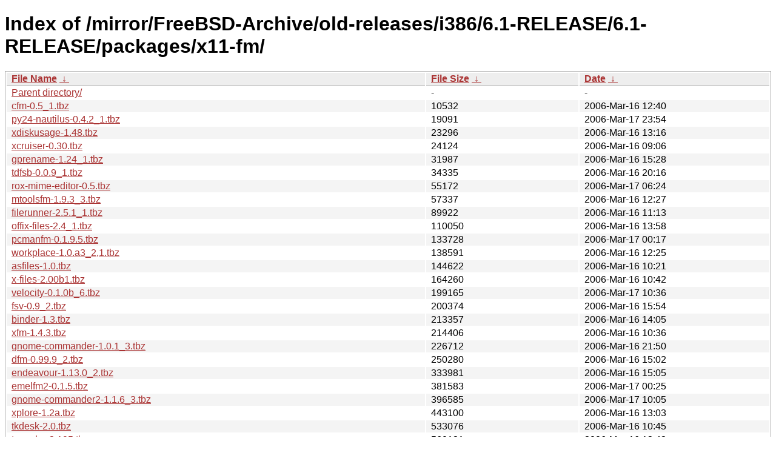

--- FILE ---
content_type: text/html
request_url: http://ftp-archive.freebsd.org/mirror/FreeBSD-Archive/old-releases/i386/6.1-RELEASE/6.1-RELEASE/packages/x11-fm/?C=S&O=A
body_size: 8466
content:
<!DOCTYPE html><html><head><meta http-equiv="content-type" content="text/html; charset=utf-8"><meta name="viewport" content="width=device-width"><style type="text/css">body,html {background:#fff;font-family:"Bitstream Vera Sans","Lucida Grande","Lucida Sans Unicode",Lucidux,Verdana,Lucida,sans-serif;}tr:nth-child(even) {background:#f4f4f4;}th,td {padding:0.1em 0.5em;}th {text-align:left;font-weight:bold;background:#eee;border-bottom:1px solid #aaa;}#list {border:1px solid #aaa;width:100%;}a {color:#a33;}a:hover {color:#e33;}</style>

<title>Index of /mirror/FreeBSD-Archive/old-releases/i386/6.1-RELEASE/6.1-RELEASE/packages/x11-fm/</title>
</head><body><h1>Index of /mirror/FreeBSD-Archive/old-releases/i386/6.1-RELEASE/6.1-RELEASE/packages/x11-fm/</h1>
<table id="list"><thead><tr><th style="width:55%"><a href="?C=N&amp;O=A">File Name</a>&nbsp;<a href="?C=N&amp;O=D">&nbsp;&darr;&nbsp;</a></th><th style="width:20%"><a href="?C=S&amp;O=A">File Size</a>&nbsp;<a href="?C=S&amp;O=D">&nbsp;&darr;&nbsp;</a></th><th style="width:25%"><a href="?C=M&amp;O=A">Date</a>&nbsp;<a href="?C=M&amp;O=D">&nbsp;&darr;&nbsp;</a></th></tr></thead>
<tbody><tr><td class="link"><a href="../?C=S&amp;O=A">Parent directory/</a></td><td class="size">-</td><td class="date">-</td></tr>
<tr><td class="link"><a href="cfm-0.5_1.tbz" title="cfm-0.5_1.tbz">cfm-0.5_1.tbz</a></td><td class="size">              10532</td><td class="date">2006-Mar-16 12:40</td></tr>
<tr><td class="link"><a href="py24-nautilus-0.4.2_1.tbz" title="py24-nautilus-0.4.2_1.tbz">py24-nautilus-0.4.2_1.tbz</a></td><td class="size">              19091</td><td class="date">2006-Mar-17 23:54</td></tr>
<tr><td class="link"><a href="xdiskusage-1.48.tbz" title="xdiskusage-1.48.tbz">xdiskusage-1.48.tbz</a></td><td class="size">              23296</td><td class="date">2006-Mar-16 13:16</td></tr>
<tr><td class="link"><a href="xcruiser-0.30.tbz" title="xcruiser-0.30.tbz">xcruiser-0.30.tbz</a></td><td class="size">              24124</td><td class="date">2006-Mar-16 09:06</td></tr>
<tr><td class="link"><a href="gprename-1.24_1.tbz" title="gprename-1.24_1.tbz">gprename-1.24_1.tbz</a></td><td class="size">              31987</td><td class="date">2006-Mar-16 15:28</td></tr>
<tr><td class="link"><a href="tdfsb-0.0.9_1.tbz" title="tdfsb-0.0.9_1.tbz">tdfsb-0.0.9_1.tbz</a></td><td class="size">              34335</td><td class="date">2006-Mar-16 20:16</td></tr>
<tr><td class="link"><a href="rox-mime-editor-0.5.tbz" title="rox-mime-editor-0.5.tbz">rox-mime-editor-0.5.tbz</a></td><td class="size">              55172</td><td class="date">2006-Mar-17 06:24</td></tr>
<tr><td class="link"><a href="mtoolsfm-1.9.3_3.tbz" title="mtoolsfm-1.9.3_3.tbz">mtoolsfm-1.9.3_3.tbz</a></td><td class="size">              57337</td><td class="date">2006-Mar-16 12:27</td></tr>
<tr><td class="link"><a href="filerunner-2.5.1_1.tbz" title="filerunner-2.5.1_1.tbz">filerunner-2.5.1_1.tbz</a></td><td class="size">              89922</td><td class="date">2006-Mar-16 11:13</td></tr>
<tr><td class="link"><a href="offix-files-2.4_1.tbz" title="offix-files-2.4_1.tbz">offix-files-2.4_1.tbz</a></td><td class="size">             110050</td><td class="date">2006-Mar-16 13:58</td></tr>
<tr><td class="link"><a href="pcmanfm-0.1.9.5.tbz" title="pcmanfm-0.1.9.5.tbz">pcmanfm-0.1.9.5.tbz</a></td><td class="size">             133728</td><td class="date">2006-Mar-17 00:17</td></tr>
<tr><td class="link"><a href="workplace-1.0.a3_2%2C1.tbz" title="workplace-1.0.a3_2,1.tbz">workplace-1.0.a3_2,1.tbz</a></td><td class="size">             138591</td><td class="date">2006-Mar-16 12:25</td></tr>
<tr><td class="link"><a href="asfiles-1.0.tbz" title="asfiles-1.0.tbz">asfiles-1.0.tbz</a></td><td class="size">             144622</td><td class="date">2006-Mar-16 10:21</td></tr>
<tr><td class="link"><a href="x-files-2.00b1.tbz" title="x-files-2.00b1.tbz">x-files-2.00b1.tbz</a></td><td class="size">             164260</td><td class="date">2006-Mar-16 10:42</td></tr>
<tr><td class="link"><a href="velocity-0.1.0b_6.tbz" title="velocity-0.1.0b_6.tbz">velocity-0.1.0b_6.tbz</a></td><td class="size">             199165</td><td class="date">2006-Mar-17 10:36</td></tr>
<tr><td class="link"><a href="fsv-0.9_2.tbz" title="fsv-0.9_2.tbz">fsv-0.9_2.tbz</a></td><td class="size">             200374</td><td class="date">2006-Mar-16 15:54</td></tr>
<tr><td class="link"><a href="binder-1.3.tbz" title="binder-1.3.tbz">binder-1.3.tbz</a></td><td class="size">             213357</td><td class="date">2006-Mar-16 14:05</td></tr>
<tr><td class="link"><a href="xfm-1.4.3.tbz" title="xfm-1.4.3.tbz">xfm-1.4.3.tbz</a></td><td class="size">             214406</td><td class="date">2006-Mar-16 10:36</td></tr>
<tr><td class="link"><a href="gnome-commander-1.0.1_3.tbz" title="gnome-commander-1.0.1_3.tbz">gnome-commander-1.0.1_3.tbz</a></td><td class="size">             226712</td><td class="date">2006-Mar-16 21:50</td></tr>
<tr><td class="link"><a href="dfm-0.99.9_2.tbz" title="dfm-0.99.9_2.tbz">dfm-0.99.9_2.tbz</a></td><td class="size">             250280</td><td class="date">2006-Mar-16 15:02</td></tr>
<tr><td class="link"><a href="endeavour-1.13.0_2.tbz" title="endeavour-1.13.0_2.tbz">endeavour-1.13.0_2.tbz</a></td><td class="size">             333981</td><td class="date">2006-Mar-16 15:05</td></tr>
<tr><td class="link"><a href="emelfm2-0.1.5.tbz" title="emelfm2-0.1.5.tbz">emelfm2-0.1.5.tbz</a></td><td class="size">             381583</td><td class="date">2006-Mar-17 00:25</td></tr>
<tr><td class="link"><a href="gnome-commander2-1.1.6_3.tbz" title="gnome-commander2-1.1.6_3.tbz">gnome-commander2-1.1.6_3.tbz</a></td><td class="size">             396585</td><td class="date">2006-Mar-17 10:05</td></tr>
<tr><td class="link"><a href="xplore-1.2a.tbz" title="xplore-1.2a.tbz">xplore-1.2a.tbz</a></td><td class="size">             443100</td><td class="date">2006-Mar-16 13:03</td></tr>
<tr><td class="link"><a href="tkdesk-2.0.tbz" title="tkdesk-2.0.tbz">tkdesk-2.0.tbz</a></td><td class="size">             533076</td><td class="date">2006-Mar-16 10:45</td></tr>
<tr><td class="link"><a href="twander-3.195.tbz" title="twander-3.195.tbz">twander-3.195.tbz</a></td><td class="size">             560121</td><td class="date">2006-Mar-16 13:42</td></tr>
<tr><td class="link"><a href="worker-2.11.0.tbz" title="worker-2.11.0.tbz">worker-2.11.0.tbz</a></td><td class="size">             589992</td><td class="date">2006-Mar-16 09:27</td></tr>
<tr><td class="link"><a href="ezfm-0.4.3_1.tbz" title="ezfm-0.4.3_1.tbz">ezfm-0.4.3_1.tbz</a></td><td class="size">             600569</td><td class="date">2006-Mar-16 10:06</td></tr>
<tr><td class="link"><a href="FSViewer.app-0.2.5_2.tbz" title="FSViewer.app-0.2.5_2.tbz">FSViewer.app-0.2.5_2.tbz</a></td><td class="size">             643757</td><td class="date">2006-Mar-16 13:28</td></tr>
<tr><td class="link"><a href="gentoo-0.11.55_2.tbz" title="gentoo-0.11.55_2.tbz">gentoo-0.11.55_2.tbz</a></td><td class="size">             648998</td><td class="date">2006-Mar-16 12:34</td></tr>
<tr><td class="link"><a href="xfe-0.88.tbz" title="xfe-0.88.tbz">xfe-0.88.tbz</a></td><td class="size">             693883</td><td class="date">2006-Mar-16 15:56</td></tr>
<tr><td class="link"><a href="rox-session-0.1.21_5.tbz" title="rox-session-0.1.21_5.tbz">rox-session-0.1.21_5.tbz</a></td><td class="size">             978270</td><td class="date">2006-Mar-17 05:46</td></tr>
<tr><td class="link"><a href="rox-2.4.1_1.tbz" title="rox-2.4.1_1.tbz">rox-2.4.1_1.tbz</a></td><td class="size">            1070794</td><td class="date">2006-Mar-17 03:21</td></tr>
<tr><td class="link"><a href="xnc-5.0.4.tbz" title="xnc-5.0.4.tbz">xnc-5.0.4.tbz</a></td><td class="size">            1325141</td><td class="date">2006-Mar-16 09:29</td></tr>
<tr><td class="link"><a href="krusader-1.60.0_2.tbz" title="krusader-1.60.0_2.tbz">krusader-1.60.0_2.tbz</a></td><td class="size">            1907490</td><td class="date">2006-Mar-19 02:40</td></tr>
<tr><td class="link"><a href="nautilus2-2.12.2_1.tbz" title="nautilus2-2.12.2_1.tbz">nautilus2-2.12.2_1.tbz</a></td><td class="size">            3136164</td><td class="date">2006-Mar-17 22:56</td></tr>
<tr><td class="link"><a href="xfce4-fm-4.2.3_1.tbz" title="xfce4-fm-4.2.3_1.tbz">xfce4-fm-4.2.3_1.tbz</a></td><td class="size">            3810855</td><td class="date">2006-Mar-17 02:56</td></tr>
</tbody></table></body></html>